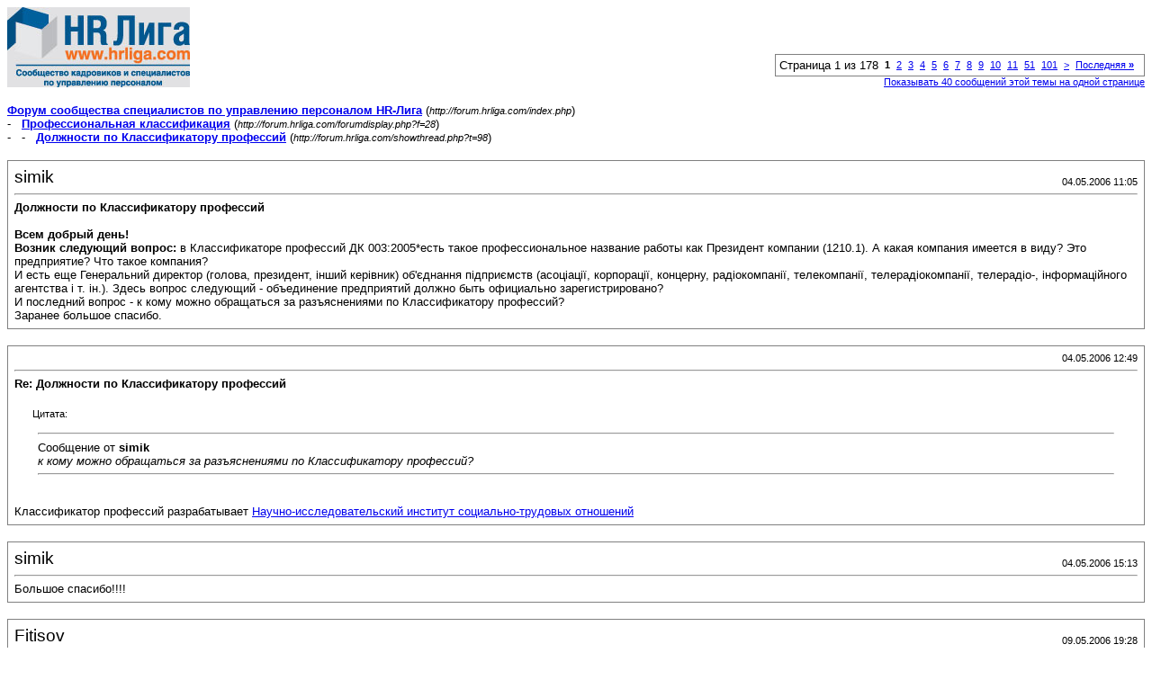

--- FILE ---
content_type: text/html; charset=windows-1251
request_url: https://forum.hrliga.com/printthread.php?s=9a6cc42016bf01a10419f85cf3fb77cb&t=98&pp=10
body_size: 3573
content:
<!DOCTYPE html PUBLIC "-//W3C//DTD XHTML 1.0 Transitional//EN" "http://www.w3.org/TR/xhtml1/DTD/xhtml1-transitional.dtd">
<html xmlns="http://www.w3.org/1999/xhtml" dir="ltr" lang="ru">
<head>
<meta http-equiv="Content-Type" content="text/html; charset=windows-1251" />
<meta name="generator" content="vBulletin 3.8.1" />
<title>Форум сообщества специалистов по управлению персоналом HR-Лига -  Должности по Классификатору профессий</title>
<style type="text/css">
<!--
td, p, li, div
{
	font: 10pt verdana, geneva, lucida, 'lucida grande', arial, helvetica, sans-serif;
}
.smallfont
{
	font-size: 11px;
}
.tborder
{
	border: 1px solid #808080;
}
.thead
{
	background-color: #EEEEEE;
}
.page
{
	background-color: #FFFFFF;
	color: #000000;
}
-->
</style>
</head>
<body class="page">

<table cellpadding="0" cellspacing="0" border="0" width="100%">
<tr valign="bottom">
	<td><a href="http://forum.hrliga.com/"><img src="images/misc/vbulletin3_logo_white.gif" alt="Форум сообщества специалистов по управлению персоналом HR-Лига" border="0" /></a></td>
	<td align="right">
		<div class="smallfont"><div class="pagenav" align="right">
<table class="tborder" cellpadding="3" cellspacing="1" border="0">
<tr>
	<td class="vbmenu_control" style="font-weight:normal">Страница 1 из 178</td>
	
	
		<td class="alt2"><span class="smallfont" title="Показано с 1 по 10 из 1,778."><strong>1</strong></span></td>
 <td class="alt1"><a class="smallfont" href="printthread.php?s=009f5126e684224084109258b9a67d69&amp;t=98&amp;pp=10&amp;page=2" title="с 11 по 20 из 1,778">2</a></td><td class="alt1"><a class="smallfont" href="printthread.php?s=009f5126e684224084109258b9a67d69&amp;t=98&amp;pp=10&amp;page=3" title="с 21 по 30 из 1,778">3</a></td><td class="alt1"><a class="smallfont" href="printthread.php?s=009f5126e684224084109258b9a67d69&amp;t=98&amp;pp=10&amp;page=4" title="с 31 по 40 из 1,778">4</a></td><td class="alt1"><a class="smallfont" href="printthread.php?s=009f5126e684224084109258b9a67d69&amp;t=98&amp;pp=10&amp;page=5" title="с 41 по 50 из 1,778">5</a></td><td class="alt1"><a class="smallfont" href="printthread.php?s=009f5126e684224084109258b9a67d69&amp;t=98&amp;pp=10&amp;page=6" title="с 51 по 60 из 1,778">6</a></td><td class="alt1"><a class="smallfont" href="printthread.php?s=009f5126e684224084109258b9a67d69&amp;t=98&amp;pp=10&amp;page=7" title="с 61 по 70 из 1,778">7</a></td><td class="alt1"><a class="smallfont" href="printthread.php?s=009f5126e684224084109258b9a67d69&amp;t=98&amp;pp=10&amp;page=8" title="с 71 по 80 из 1,778">8</a></td><td class="alt1"><a class="smallfont" href="printthread.php?s=009f5126e684224084109258b9a67d69&amp;t=98&amp;pp=10&amp;page=9" title="с 81 по 90 из 1,778">9</a></td><td class="alt1"><a class="smallfont" href="printthread.php?s=009f5126e684224084109258b9a67d69&amp;t=98&amp;pp=10&amp;page=10" title="с 91 по 100 из 1,778">10</a></td><td class="alt1"><a class="smallfont" href="printthread.php?s=009f5126e684224084109258b9a67d69&amp;t=98&amp;pp=10&amp;page=11" title="с 101 по 110 из 1,778"><!--+10-->11</a></td><td class="alt1"><a class="smallfont" href="printthread.php?s=009f5126e684224084109258b9a67d69&amp;t=98&amp;pp=10&amp;page=51" title="с 501 по 510 из 1,778"><!--+50-->51</a></td><td class="alt1"><a class="smallfont" href="printthread.php?s=009f5126e684224084109258b9a67d69&amp;t=98&amp;pp=10&amp;page=101" title="с 1,001 по 1,010 из 1,778"><!--+100-->101</a></td>
	<td class="alt1"><a rel="next" class="smallfont" href="printthread.php?s=009f5126e684224084109258b9a67d69&amp;t=98&amp;pp=10&amp;page=2" title="Следующая страница - с 11 по 20 из 1,778">&gt;</a></td>
	<td class="alt1" nowrap="nowrap"><a class="smallfont" href="printthread.php?s=009f5126e684224084109258b9a67d69&amp;t=98&amp;pp=10&amp;page=178" title="Последняя страница - с 1,771 по 1,778 из 1,778">Последняя <strong>&raquo;</strong></a></td>
	<td class="vbmenu_control" title="printthread.php?s=009f5126e684224084109258b9a67d69&amp;t=98&amp;pp=10"><a name="PageNav"></a></td>
</tr>
</table>
</div></div>
		
		<div class="smallfont"><a href="printthread.php?s=009f5126e684224084109258b9a67d69&amp;t=98&amp;pp=40">Показывать 40 сообщений этой темы на одной странице</a></div>
		
	</td>
</tr>
</table>

<br />

<div>
	<a href="http://forum.hrliga.com/index.php" accesskey="1"><strong>Форум сообщества специалистов по управлению персоналом HR-Лига</strong></a>
	(<span class="smallfont"><em>http://forum.hrliga.com/index.php</em></span>)
</div>
<div>
	- &nbsp; <a href="forumdisplay.php?f=28"><strong>Профессиональная классификация</strong></a>
	(<span class="smallfont"><em>http://forum.hrliga.com/forumdisplay.php?f=28</em></span>)
</div>
<div>
	- &nbsp; - &nbsp;  <a href="showthread.php?t=98" accesskey="3"><strong>Должности по Классификатору профессий</strong></a>
	(<span class="smallfont"><em>http://forum.hrliga.com/showthread.php?t=98</em></span>)
</div>

<br />

<table class="tborder" cellpadding="6" cellspacing="1" border="0" width="100%">
<tr>
	<td class="page">

		<table cellpadding="0" cellspacing="0" border="0" width="100%">
		<tr valign="bottom">
			<td style="font-size:14pt">simik</td>
			<td class="smallfont" align="right">04.05.2006 11:05</td>
		</tr>
		</table>

		<hr />

		
			<div><strong>Должности по Классификатору профессий</strong><br />&nbsp;</div>
		
		

		<div><b>Всем добрый день!<br />
Возник следующий вопрос:</b> в Классификаторе профессий ДК 003:2005*есть такое профессиональное название работы как Президент компании (1210.1). А какая компания имеется в виду? Это предприятие? Что такое компания?<br />
И есть еще Генеральний директор (голова, президент, інший керівник) об'єднання підприємств (асоціації, корпорації, концерну, радіокомпанії, телекомпанії, телерадіокомпанії, телерадіо-, інформаційного агентства і т. ін.). Здесь вопрос следующий - объединение предприятий должно быть официально зарегистрировано?<br />
И последний вопрос - к кому можно обращаться за разъяснениями по Классификатору профессий?<br />
Заранее большое спасибо.</div>
	</td>
</tr>
</table>
<br /><table class="tborder" cellpadding="6" cellspacing="1" border="0" width="100%">
<tr>
	<td class="page">

		<table cellpadding="0" cellspacing="0" border="0" width="100%">
		<tr valign="bottom">
			<td style="font-size:14pt"></td>
			<td class="smallfont" align="right">04.05.2006 12:49</td>
		</tr>
		</table>

		<hr />

		
			<div><strong>Re: Должности по Классификатору профессий</strong><br />&nbsp;</div>
		
		

		<div><div style="margin:20px; margin-top:5px; ">
	<div class="smallfont" style="margin-bottom:2px">Цитата:</div>
	<table cellpadding="6" cellspacing="0" border="0" width="100%">
	<tr>
		<td class="alt2">
			<hr />
			
				<div>
					Сообщение от <strong>simik</strong>
					
				</div>
				<div style="font-style:italic">к кому можно обращаться за разъяснениями по Классификатору профессий?</div>
			
			<hr />
		</td>
	</tr>
	</table>
</div>Классификатор профессий разрабатывает <a href="http://www.lir.lg.ua/" target="_blank"> Научно-исследовательский институт социально-трудовых отношений </a></div>
	</td>
</tr>
</table>
<br /><table class="tborder" cellpadding="6" cellspacing="1" border="0" width="100%">
<tr>
	<td class="page">

		<table cellpadding="0" cellspacing="0" border="0" width="100%">
		<tr valign="bottom">
			<td style="font-size:14pt">simik</td>
			<td class="smallfont" align="right">04.05.2006 15:13</td>
		</tr>
		</table>

		<hr />

		
		

		<div>Большое спасибо!!!!</div>
	</td>
</tr>
</table>
<br /><table class="tborder" cellpadding="6" cellspacing="1" border="0" width="100%">
<tr>
	<td class="page">

		<table cellpadding="0" cellspacing="0" border="0" width="100%">
		<tr valign="bottom">
			<td style="font-size:14pt">Fitisov</td>
			<td class="smallfont" align="right">09.05.2006 19:28</td>
		</tr>
		</table>

		<hr />

		
			<div><strong>Re: Должности по Классификатору профессий</strong><br />&nbsp;</div>
		
		

		<div>Здравствуйте. :) <br />
 <br />
В современном понимании, компания - это рыночный субъект, то есть обобщенное название любого предприятия. <br />
Что касается объединений. Здесь нужны уточнения. Смотря какие объединения. Партнерства, ассоциации, холдинги и т.д. Пестрый спектр. Смотря какое объединение Вы имеете в виду. Уточняйте!<br />
 <br />
С уважением,<br />
Виталий</div>
	</td>
</tr>
</table>
<br /><table class="tborder" cellpadding="6" cellspacing="1" border="0" width="100%">
<tr>
	<td class="page">

		<table cellpadding="0" cellspacing="0" border="0" width="100%">
		<tr valign="bottom">
			<td style="font-size:14pt">secr@niko.ua</td>
			<td class="smallfont" align="right">19.02.2007 14:35</td>
		</tr>
		</table>

		<hr />

		
			<div><strong>IP-manager в классификаторе</strong><br />&nbsp;</div>
		
		

		<div>Многоуважаемые HR-ы.<br />
Поделитесь, как вы называете ваших сисадминов, Ай-Ти шников,компьютерщиков. :dont know:</div>
	</td>
</tr>
</table>
<br /><table class="tborder" cellpadding="6" cellspacing="1" border="0" width="100%">
<tr>
	<td class="page">

		<table cellpadding="0" cellspacing="0" border="0" width="100%">
		<tr valign="bottom">
			<td style="font-size:14pt">esar</td>
			<td class="smallfont" align="right">19.02.2007 14:55</td>
		</tr>
		</table>

		<hr />

		
		

		<div>3144.2		інженер-електронік<br />
<br />
2131.2		адміністратор бази даних<br />
		адміністратор даних<br />
		адміністратор доступу<br />
		адміністратор задач<br />
		адміністратор системи<br />
		аналітик комп’ютерних комунікацій<br />
		аналітик комп’ютерних систем<br />
		аналітик комп’ютерного банку даних<br />
		інженер з комп’ютерних систем<br />
		інженер з програмного забезпечення комп’ютерів<br />
<br />
2132.2		інженер-програміст<br />
		програміст (база даних)<br />
		програміст прикладний<br />
  	                програміст системний</div>
	</td>
</tr>
</table>
<br /><table class="tborder" cellpadding="6" cellspacing="1" border="0" width="100%">
<tr>
	<td class="page">

		<table cellpadding="0" cellspacing="0" border="0" width="100%">
		<tr valign="bottom">
			<td style="font-size:14pt">Колобок</td>
			<td class="smallfont" align="right">05.09.2007 13:16</td>
		</tr>
		</table>

		<hr />

		
			<div><strong>Запись в трудовой</strong><br />&nbsp;</div>
		
		

		<div>Люди добрые!<br />
Подскажите. пожалуйста. что записать в трудовой книге человеку. который работает у нас разнорабочим. Предприятие торговое.<br />
Заранее спасибо!<br />
Очень жду отклики на мою просьбу.</div>
	</td>
</tr>
</table>
<br /><table class="tborder" cellpadding="6" cellspacing="1" border="0" width="100%">
<tr>
	<td class="page">

		<table cellpadding="0" cellspacing="0" border="0" width="100%">
		<tr valign="bottom">
			<td style="font-size:14pt">anatol_ua</td>
			<td class="smallfont" align="right">26.09.2007 12:46</td>
		</tr>
		</table>

		<hr />

		
		

		<div>Привет, Колобок !<br />
<br />
А запиши ему:<br />
<br />
9322 Підсобний робітник</div>
	</td>
</tr>
</table>
<br /><table class="tborder" cellpadding="6" cellspacing="1" border="0" width="100%">
<tr>
	<td class="page">

		<table cellpadding="0" cellspacing="0" border="0" width="100%">
		<tr valign="bottom">
			<td style="font-size:14pt">антип</td>
			<td class="smallfont" align="right">19.10.2007 15:43</td>
		</tr>
		</table>

		<hr />

		
			<div><strong>Чи є в класифікаторі посада офіс-менеджер?</strong><br />&nbsp;</div>
		
		

		<div>Доброго дня! <br />
Підкажіть будь-ласка, чи є в класифікаторі посада офіс-менеджер. Я щось не знаходжу.<br />
Дякую.</div>
	</td>
</tr>
</table>
<br /><table class="tborder" cellpadding="6" cellspacing="1" border="0" width="100%">
<tr>
	<td class="page">

		<table cellpadding="0" cellspacing="0" border="0" width="100%">
		<tr valign="bottom">
			<td style="font-size:14pt">Iren@</td>
			<td class="smallfont" align="right">19.10.2007 15:48</td>
		</tr>
		</table>

		<hr />

		
		

		<div>немає.</div>
	</td>
</tr>
</table>
<br />

<br />

<table cellpadding="0" cellspacing="0" border="0" width="100%">
<tr valign="top">
	<td class="smallfont">Часовой пояс GMT +3, время: <span class="time">21:00</span>.</td>
	<td align="right">
		<div class="smallfont"><div class="pagenav" align="right">
<table class="tborder" cellpadding="3" cellspacing="1" border="0">
<tr>
	<td class="vbmenu_control" style="font-weight:normal">Страница 1 из 178</td>
	
	
		<td class="alt2"><span class="smallfont" title="Показано с 1 по 10 из 1,778."><strong>1</strong></span></td>
 <td class="alt1"><a class="smallfont" href="printthread.php?s=009f5126e684224084109258b9a67d69&amp;t=98&amp;pp=10&amp;page=2" title="с 11 по 20 из 1,778">2</a></td><td class="alt1"><a class="smallfont" href="printthread.php?s=009f5126e684224084109258b9a67d69&amp;t=98&amp;pp=10&amp;page=3" title="с 21 по 30 из 1,778">3</a></td><td class="alt1"><a class="smallfont" href="printthread.php?s=009f5126e684224084109258b9a67d69&amp;t=98&amp;pp=10&amp;page=4" title="с 31 по 40 из 1,778">4</a></td><td class="alt1"><a class="smallfont" href="printthread.php?s=009f5126e684224084109258b9a67d69&amp;t=98&amp;pp=10&amp;page=5" title="с 41 по 50 из 1,778">5</a></td><td class="alt1"><a class="smallfont" href="printthread.php?s=009f5126e684224084109258b9a67d69&amp;t=98&amp;pp=10&amp;page=6" title="с 51 по 60 из 1,778">6</a></td><td class="alt1"><a class="smallfont" href="printthread.php?s=009f5126e684224084109258b9a67d69&amp;t=98&amp;pp=10&amp;page=7" title="с 61 по 70 из 1,778">7</a></td><td class="alt1"><a class="smallfont" href="printthread.php?s=009f5126e684224084109258b9a67d69&amp;t=98&amp;pp=10&amp;page=8" title="с 71 по 80 из 1,778">8</a></td><td class="alt1"><a class="smallfont" href="printthread.php?s=009f5126e684224084109258b9a67d69&amp;t=98&amp;pp=10&amp;page=9" title="с 81 по 90 из 1,778">9</a></td><td class="alt1"><a class="smallfont" href="printthread.php?s=009f5126e684224084109258b9a67d69&amp;t=98&amp;pp=10&amp;page=10" title="с 91 по 100 из 1,778">10</a></td><td class="alt1"><a class="smallfont" href="printthread.php?s=009f5126e684224084109258b9a67d69&amp;t=98&amp;pp=10&amp;page=11" title="с 101 по 110 из 1,778"><!--+10-->11</a></td><td class="alt1"><a class="smallfont" href="printthread.php?s=009f5126e684224084109258b9a67d69&amp;t=98&amp;pp=10&amp;page=51" title="с 501 по 510 из 1,778"><!--+50-->51</a></td><td class="alt1"><a class="smallfont" href="printthread.php?s=009f5126e684224084109258b9a67d69&amp;t=98&amp;pp=10&amp;page=101" title="с 1,001 по 1,010 из 1,778"><!--+100-->101</a></td>
	<td class="alt1"><a rel="next" class="smallfont" href="printthread.php?s=009f5126e684224084109258b9a67d69&amp;t=98&amp;pp=10&amp;page=2" title="Следующая страница - с 11 по 20 из 1,778">&gt;</a></td>
	<td class="alt1" nowrap="nowrap"><a class="smallfont" href="printthread.php?s=009f5126e684224084109258b9a67d69&amp;t=98&amp;pp=10&amp;page=178" title="Последняя страница - с 1,771 по 1,778 из 1,778">Последняя <strong>&raquo;</strong></a></td>
	<td class="vbmenu_control" title="printthread.php?s=009f5126e684224084109258b9a67d69&amp;t=98&amp;pp=10"><a name="PageNav"></a></td>
</tr>
</table>
</div></div>
		
		<div class="smallfont"><a href="printthread.php?s=009f5126e684224084109258b9a67d69&amp;t=98&amp;pp=40">Показывать 40 сообщений этой темы на одной странице</a></div>
		
	</td>
</tr>
</table>

<p class="smallfont" align="center">
	Powered by vBulletin&reg; Version 3.8.1<br />Copyright &copy;2000 - 2026, Jelsoft Enterprises Ltd. Перевод: <a href="http://www.zcarot.com/" target="_blank">zCarot</a>
	<br />
	2026 © МЕДІА ГРУПП 2026 © HR LIGA
</p>

</body>
</html>